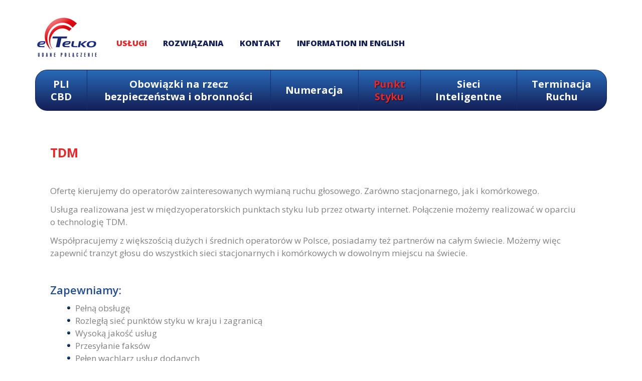

--- FILE ---
content_type: text/html
request_url: http://etelko.pl/uslugi/punkt-styku/tdm
body_size: 2208
content:
<!DOCTYPE html>
<html lang="pl">
  <head>
    <meta charset="utf-8">
    <meta http-equiv="X-UA-Compatible" content="IE=edge,chrome=1">    
  	<meta name="viewport" content="width=device-width, initial-scale=1">


    <title>TDM - Usługi - e-Telko</title>
    <meta name="description" content="e-Telko" />


    <meta name="keywords" content="e-Telko, Operator telekomunikacyjny, operator, telekomunikacja, połączenia, usługi GSM, usługi mobilne, usługi komórkowe, GSM, transmisja danych, kolokacja, usługi głosowe" />
    <meta name="Author" content="www.selecto.pl Kamil Szczepaniuk" />
        <meta name="robots" content="index, follow" />
        <meta http-equiv="Content-Style-Type" content="text/css" />
    <meta http-equiv="Content-Script-Type" content="text/javascript" />    
    <base href="/">
    <link href="css/bootstrap.min.css" rel="stylesheet" type="text/css" />
    <link href="css/font-awesome.min.css" rel="stylesheet" type="text/css" />
    <link href="css/main.css?v=1579628035" rel="stylesheet" type="text/css">  
  </head>
  <body class="default">
    
    <nav class="navbar navbar-default">
      <div class="container-fluid">
        <div class="navbar-header">
          <button type="button" class="navbar-toggle collapsed" data-toggle="collapse" data-target="#navbar" aria-expanded="false" aria-controls="navbar">
            <span class="sr-only">Toggle navigation</span>
            <span class="icon-bar"></span>
            <span class="icon-bar"></span>
            <span class="icon-bar"></span>
          </button>
          <a class="navbar-brand" href="/"><img src="images/logo_etelko.png" alt="" /></a>
        </div>
        <div id="navbar" class="collapse navbar-collapse">
          <ul class="nav navbar-nav">
     <li class="active">             <a href="/uslugi">Usługi</a>            
                     
   </li>
     <li class="">             <a href="/rozwiazania">Rozwiązania</a>            
                     
   </li>
     <li class="">             <a href="/kontakt">Kontakt</a>            
                     
   </li>
     <li class="">             <a href="/information-in-english">Information in English</a>            
                     
   </li>
    </ul>
        </div>
      </div>
    </nav>
    <div class="site-container">
        <div class="bottom-container">
        <div class="container-fluid">
            <div class="row">
                <div class="col-xs-12 sub-site-menu-container">
                    
         
              
       <ul class="submenu">   <li class="dropdown ">                         <a href="/uslugi/pli-cbd"><span>PLI CBD</span></a>              
               
                
   </li>
   <li class="dropdown ">                         <a href="/uslugi/obowiazki-na-rzecz-bezpieczenstwa-i-obronnosci"><span>Obowiązki na rzecz bezpieczeństwa i obronności</span></a>              
               
                
   </li>
   <li class="dropdown ">                         <a ><span>Numeracja</span></a>              
               
                    <ul class="dropdown-menu">   <li class="dropdown ">                         <a href="/uslugi/numeracja/udostepnianie-numerow"><span>Udostępnianie numerów</span></a>              
               
                
   </li>
   <li class="dropdown ">                         <a href="/uslugi/numeracja/przenosnosc-numerow"><span>Przenośność numerów</span></a>              
               
                
   </li>
   <li class="dropdown ">                         <a href="/uslugi/numeracja/numer-routingowy-1"><span>Numer Routingowy</span></a>              
               
                
   </li>
   <li class="dropdown ">                         <a href="/uslugi/numeracja/rozglaszanie-numeracji"><span>Rozgłaszanie numeracji</span></a>              
               
                
   </li>
</ul>
                
   </li>
   <li class="dropdown active">                         <a ><span>Punkt Styku</span></a>              
               
                    <ul class="dropdown-menu">   <li class="dropdown ">                         <a href="/uslugi/punkt-styku/ip"><span>IP</span></a>              
               
                
   </li>
   <li class="dropdown active">                         <a href="/uslugi/punkt-styku/tdm"><span>TDM</span></a>              
               
                
   </li>
</ul>
                
   </li>
   <li class="dropdown ">                         <a ><span>Sieci Inteligentne</span></a>              
               
                    <ul class="dropdown-menu">   <li class="dropdown ">                         <a href="/uslugi/sieci-inteligentne/infolinia-80x"><span>Infolinia (80x)</span></a>              
               
                
   </li>
   <li class="dropdown ">                         <a href="/uslugi/sieci-inteligentne/premium-rate-70x"><span>Premium Rate (70x)</span></a>              
               
                
   </li>
</ul>
                
   </li>
   <li class="dropdown ">                         <a href="/uslugi/terminacja-ruchu"><span>Terminacja Ruchu</span></a>              
               
                
   </li>
</ul>
       
          
          
          
          
                        </div>
            </div>
            <div class="row">
                <div class="col-xs-12">
                    <h2 class="content-title">TDM</h2>
                    <div class="content">
                                      <p>Ofertę kierujemy do operator&oacute;w zainteresowanych wymianą ruchu głosowego. Zar&oacute;wno stacjonarnego, jak i&nbsp;kom&oacute;rkowego.</p>
<p>Usługa realizowana jest w&nbsp;międzyoperatorskich punktach styku lub&nbsp;przez otwarty internet. Połączenie możemy realizować w&nbsp;oparciu o&nbsp;technologię TDM.</p>
<p>Wsp&oacute;łpracujemy z&nbsp;większością dużych i&nbsp;średnich operator&oacute;w w&nbsp;Polsce, posiadamy też partner&oacute;w na całym świecie. Możemy więc zapewnić tranzyt głosu do&nbsp;wszystkich sieci stacjonarnych i&nbsp;kom&oacute;rkowych w&nbsp;dowolnym miejscu na&nbsp;świecie.</p>
<p>&nbsp;</p>
<h4 class="color-primary highlight">Zapewniamy:</h4>
<ul>
<li>Pełną obsługę</li>
<li>Rozległą sieć punkt&oacute;w styku w&nbsp;kraju i&nbsp;zagranicą</li>
<li>Wysoką jakość usług</li>
<li>Przesyłanie faks&oacute;w</li>
<li>Pełen wachlarz usług dodanych</li>
<li>Kierowanie połączeń (routing)</li>
<li>Og&oacute;lnopolski zasięg w&nbsp;oparciu o&nbsp;infrastrukturę wszystkich krajowych sieci stacjonarnych i&nbsp;kom&oacute;rkowych</li>
<li>Dostępność zasob&oacute;w na punktach styku</li>
</ul>
<p>&nbsp;</p>
<p>&nbsp;</p>
<p><a class="btn btn-primary" href="/kontakt">Skontaktuj się z&nbsp;nami</a></p>
    
                    </div>
                </div>
            </div>
        </div>
    </div>        <div class="footer-container">
            <div class="container-fluid">
                <div class="row">
                    <div class="col-xs-12 col-sm-6 bottom-menu text-center col-sm-push-3">
                        <ul class="nav navbar-nav">
     <li class="active">             <a href="/uslugi">Usługi</a>            
                     
   </li>
     <li class="">             <a href="/rozwiazania">Rozwiązania</a>            
                     
   </li>
     <li class="">             <a href="/kontakt">Kontakt</a>            
                     
   </li>
     <li class="">             <a href="/information-in-english">Information in English</a>            
                     
   </li>
    </ul>
                    </div>
                    <div class="col-xs-6 col-sm-3 col-sm-pull-6 copyright text-left">copyright <span class="highlight">eTelko</span></div>
                    <div class="col-xs-6 col-sm-3 designedby text-right">wykonanie: <a href="http://www.selecto.pl">Selecto</a></div>
                </div>
            </div>
        </div>
    </div>
    <script src="js/jquery-3.2.0.min.js"></script>
    <script src="js/bootstrap.min.js"></script>
    <script src="js/jquery.cycle2.min.js"></script>
    <script src="/js/onload.js?v=1494935254"></script>  
</body>
</html>

--- FILE ---
content_type: text/css
request_url: http://etelko.pl/css/main.css?v=1579628035
body_size: 3561
content:
@import url('https://fonts.googleapis.com/css?family=Open+Sans:400,600,700,800&subset=latin-ext');


html {
    position: relative;
    min-height: 100%;
}

body {
    font-family: "Open Sans", sans-serif;
    color: #818181;
    background: #ffffff;
    font-size: 16px;
    margin-bottom: 70px;
}

a,
a:hover,
a:focus {
    color: #ea2628;
    text-decoration: none;
}
.container-fluid {
    max-width: 1170px;
}
.container {
    width: 100%;
    padding: 0;
}
.no-padding {
    padding: 0;
}

.btn-primary {
    border-radius: 100px;
    /*padding-left: 30px;*/
    /*padding-right: 30px;*/
    padding: 12px 30px;
    font-size: 16px;
}

.has-error .form-control {
    background: #ffd6d6;
}

.navbar {
    border: none;
}

.navbar-brand {
    padding-top: 31px;
}

.navbar-default .navbar-nav > li > a {
    font-weight: 800;
    padding-top: 0;
    padding-bottom: 17px;
    vertical-align: bottom;
    display: inline-block;
    text-transform: uppercase;
}

.navbar-nav > li:last-child > a {
    padding-right: 0;
}

.navbar-default .navbar-nav > .active > a, 
.navbar-default .navbar-nav > .active > a:hover, 
.navbar-default .navbar-nav > .active > a:focus {
    color: #ea2628;
}

.navbar-collapse {
    padding: 0;
}

body.main-site {
    background: url('../images/bg.jpg') center 0 no-repeat;
}

body.sub-site {
    background: url('../images/bg2.jpg') center 0 no-repeat;
}

body.contact {
    background: url('../images/bg2.jpg') center 0 no-repeat;
}

.header-container {
    min-height: 500px;

}

.header-container .container-fluid {
    position: relative;
    min-height: 500px;
}

.header-container .slideshow-panel {
    position: absolute;
    left: 0;
    right: 0;
    bottom: 0;
}

.header-container .slideshow-container {
    position: absolute;
    left: 0;
    right: 0;
    bottom: 88px;
    margin: 0 15px;
    padding: 0;
    list-style: none;
}

.slideshow-container .slideshow-item {
    display: block;
    bottom: 0;
    top: auto !important;
    display: none;
}

.header-container .slideshow-container li {
    margin: 0;
    padding: 0;
    list-style: none;
}

.header-container .slideshow-container li .title {
    color: #131f57;
    font-weight: 700;
    font-size: 60px;
    line-height: 60px;
}

.header-container .slideshow-container li .desc {
    color: #b3b3b3;
    font-size: 32px;
    line-height: 32px;
    margin-bottom: 30px;
}

#slideshow-pager {
    text-align: left;
    font-size: 0px;
    position: absolute;
    left: 60px;
    right: 0;
    bottom: 50px;
}
#slideshow-pager a {
    font-size: 0px;
    margin: 0 25px 0 0;
    display: inline-block;
    cursor: pointer;
    width: 20px;
    height: 20px;
    position: relative;
}
#slideshow-pager a:before {
    content: '';
    position: absolute;
    top: 0;
    right: 0;
    bottom: 0;
    left: 0;
    display: block;
    text-align: center;
    width: 20px;
    height: 20px;
    border-radius: 20px;
    border: 1px solid #e0d8d9;
    background: rgb(218,209,208);
    background: -moz-linear-gradient(top, rgba(218,209,208,1) 0%, rgba(255,255,255,1) 100%);
    background: -webkit-linear-gradient(top, rgba(218,209,208,1) 0%,rgba(255,255,255,1) 100%);
    background: linear-gradient(to bottom, rgba(218,209,208,1) 0%,rgba(255,255,255,1) 100%);
    filter: progid:DXImageTransform.Microsoft.gradient( startColorstr='#dad1d0', endColorstr='#ffffff',GradientType=0 );
}
#slideshow-pager a:after {
    content: '';
    position: absolute;
    width: 12px;
    height: 12px;
    border-radius: 12px;
    font-size: 0px;
    background: transparent;
    display: block;
    cursor: pointer;
    left: 4px;
    top: 4px;
}

#slideshow-pager a.cycle-pager-active:after {
    background: rgb(77,135,184);
    background: -moz-linear-gradient(top, rgba(77,135,184,1) 0%, rgba(19,31,87,1) 100%);
    background: -webkit-linear-gradient(top, rgba(77,135,184,1) 0%,rgba(19,31,87,1) 100%);
    background: linear-gradient(to bottom, rgba(77,135,184,1) 0%,rgba(19,31,87,1) 100%);
    filter: progid:DXImageTransform.Microsoft.gradient( startColorstr='#4d87b8', endColorstr='#131f57',GradientType=0 );
}


.bottom-container {
    margin-top: 0;
}

.bottom-container .row1 .main-site-box a {
    display: block;
    height: 212px;
    width: 100%;
    position: relative;
}

.bottom-container .row1 .main-site-box a:after {
    display: block;
    content: '';
    position: absolute;
    bottom: 0;
    left: 0;
    right: 0;
    top: 0;
    z-index: 1;
    border-radius: 20px;
}

.bottom-container .row1 .main-site-box a:hover:before {
    display: block;
    content: '';
    position: absolute;
    bottom: -65px;
    left: 0;
    right: 0;
    top: 0;
    background: url('../images/box_shadow.png') center bottom no-repeat;
    z-index: 0;
}

.bottom-container .main-site-box a .box-content {
    position: absolute;
    bottom: 20px;
    left: 0;
    right: 0;
    padding: 0 20px;
    z-index: 2;
}

.bottom-container .main-site-box a .box-content .ico {
    margin-bottom: 5px;
}

.bottom-container .main-site-box a .box-content .title {
    font-size: 30px;
    color: #131f57;
    font-weight: 800;
}

.bottom-container .main-site-box a .box-content .desc {
    font-size: 18px;
    color: #b3b3b3;
    margin-bottom: 0;
}

.bottom-container .main-site-box.box1 a:after {
    background: #ffffff url('../images/box1_bg.jpg') right 0 no-repeat;
}

.bottom-container .main-site-box.box1 a .box-content .desc {
    max-width: 225px;
}

.bottom-container .main-site-box.box2 a:after {
    background: #ffffff url('../images/box2_bg.jpg') right 0 no-repeat;
}

.bottom-container .main-site-box.box2 a .box-content .desc {
    max-width: 180px;
}

.bottom-container .main-site-box.box3 a:after {
    background: #ffffff url('../images/box3_bg.jpg') right 0 no-repeat;
}

.bottom-container .main-site-box.box3 a .box-content .desc {
    max-width: 160px;
}

.bottom-container .row2 {
    margin-top: 22px;
    background: url("../images/contact_bg.png") left 15px bottom -10px no-repeat;
    min-height: 486px;
}

.bottom-container .main-site-box .box-content {
    padding: 70px 20px 0 20px;
}

.bottom-container .row2 .main-site-box .title {
    font-size: 30px;
    color: #131f57;
    font-weight: 800;
    margin-bottom: 15px;
}

.bottom-container .row2 .main-site-box .desc {
    font-size: 18px;
    color: #b3b3b3;
    margin-bottom: 0;
}

.bottom-container .row2 .main-site-box .desc a {
    color: #b3b3b3;
}

.bottom-container .row2 .main-site-box .desc a:hover,
.bottom-container .row2 .main-site-box .desc a:focus {
    text-decoration: underline;
}

.bottom-container .row2 .main-site-box .desc p {
    margin-bottom: 15px;
}

.bottom-container .row2 .main-site-box .more-link {
    margin: 25px 0 0 0;
}

.bottom-container .row2 .main-site-box.box22 {
    text-align: right;
}

.bottom-container .row2 .highlight {
 color: #131f57;
}

.bottom-container .sub-site-menu-container {
    padding-bottom: 46px;
}

.bottom-container .sub-site-menu-container ul {
    list-style: none;
    padding: 0;
    margin: 0;
    /*font-size: 0px;*/
}

.bottom-container .sub-site-menu-container ul li {
    padding: 0;
    margin: 0;
}

.bottom-container .sub-site-menu-container > ul {
    background: rgb(40,106,184);
    background: -moz-linear-gradient(top,  rgba(40,106,184,1) 0%, rgba(19,31,87,1) 100%);
    background: -webkit-linear-gradient(top,  rgba(40,106,184,1) 0%,rgba(19,31,87,1) 100%);
    background: linear-gradient(to bottom,  rgba(40,106,184,1) 0%,rgba(19,31,87,1) 100%);
    filter: progid:DXImageTransform.Microsoft.gradient( startColorstr='#286ab8', endColorstr='#131f57',GradientType=0 );
    border: 1px solid #131f57;
    display: table;
    width: 100%;
    border-radius: 24px;
    position: relative;
    z-index: 1000;
}

.bottom-container .sub-site-menu-container > ul:before {
    content: '';
    display: block;
    position: absolute;
    width: 400px;
    height: 30px;
    left: 50%;
    margin-left: -200px;
    bottom: 0px;
    background: none;
    -webkit-box-shadow: 0px 10px 50px 15px rgba(19,31,87,0.9);
    -moz-box-shadow: 0px 10px 50px 15px rgba(19,31,87,0.9);
    box-shadow: 0px 10px 50px 15px rgba(19,31,87,0.9);
    z-index: -1;
    border-radius: 100%;
}

.default .bottom-container .sub-site-menu-container > ul:before {
    display: none;
}

.bottom-container .sub-site-menu-container > ul > li {
    display: table-cell;
    background: rgb(40,106,184);
    background: -moz-linear-gradient(top,  rgba(40,106,184,1) 0%, rgba(19,31,87,1) 100%);
    background: -webkit-linear-gradient(top,  rgba(40,106,184,1) 0%,rgba(19,31,87,1) 100%);
    background: linear-gradient(to bottom,  rgba(40,106,184,1) 0%,rgba(19,31,87,1) 100%);
    filter: progid:DXImageTransform.Microsoft.gradient( startColorstr='#286ab8', endColorstr='#131f57',GradientType=0 );
    min-height: 80px;
    position: relative;
}

.bottom-container .sub-site-menu-container > ul > li.dropdown:hover > ul.dropdown-menu,
.bottom-container .sub-site-menu-container > ul > li.dropup:hover > ul.dropdown-menu{
    display: block;
}

.bottom-container .sub-site-menu-container > ul > li > a {
    min-height: 100%;
    height: 100%;
    color: #ffffff;
    font-size: 20px;
    font-weight: 700;
    text-align: center;
    line-height: 75px;
    display: inline-block;
    padding: 0px 30px 5px 30px;
    /*margin-right: 1px;*/
    position: relative;
    z-index: 1000;
    /*background: rgb(40,106,184);
    background: -moz-linear-gradient(top,  rgba(40,106,184,1) 0%, rgba(19,31,87,1) 100%);
    background: -webkit-linear-gradient(top,  rgba(40,106,184,1) 0%,rgba(19,31,87,1) 100%);
    background: linear-gradient(to bottom,  rgba(40,106,184,1) 0%,rgba(19,31,87,1) 100%);
    filter: progid:DXImageTransform.Microsoft.gradient( startColorstr='#286ab8', endColorstr='#131f57',GradientType=0 );*/
    background: none;
    cursor: pointer;
}

.bottom-container .sub-site-menu-container > ul > li.active > a {
    color: #ea2628;
    text-shadow: 1px 1px 2px rgba(0, 0, 0, 0.8);
}

.bottom-container .sub-site-menu-container > ul > li:first-child {
    border-radius: 24px 0 0 24px;
}

.bottom-container .sub-site-menu-container > ul > li:last-child {
    border-radius: 0 24px 24px 0;
}

.bottom-container .sub-site-menu-container > ul > li > a span {
    line-height: 25px;
    display: inline-block;
    vertical-align: middle;
}

.bottom-container .sub-site-menu-container > ul > li > a:hover {
    /*color: #ea2628;*/
}

.bottom-container .sub-site-menu-container > ul > li:first-child > a {
    /*padding-left: 20px;*/
}

.bottom-container .sub-site-menu-container > ul > li:last-child > a {
    margin-right: 0;
}

.bottom-container .sub-site-menu-container > ul > li:after {
    content: '';
    position: absolute;
    display: block;
    width: 1px;
    top: 0px;
    bottom: 0px;
    background: #172d69;
    z-index: 10000;
}

.bottom-container .sub-site-menu-container > ul > li:after {
    right: -1px;
}

.bottom-container .sub-site-menu-container > ul > li:last-child:after {
    display: none;
}

.bottom-container .sub-site-menu-container .dropdown-menu {
    position: absolute;
    left: 0px;
    display: none;
    float: left;
    min-width: 260px;
    font-size: 18px;
    text-align: left;
    background-color: #132058;
    border: none;
    border-radius: 10px 10px 0 0;
    background-clip: padding-box;
    padding: 28px 38px 45px 38px;
    bottom: 100%;
    z-index: 1;
}

.bottom-container .sub-site-menu-container > ul > li:last-child .dropdown-menu {
    left: auto;
    right: 0px;
}

.bottom-container .sub-site-menu-container .dropdown-menu li {
    padding-bottom: 4px;
}

.bottom-container .sub-site-menu-container .dropdown-menu li:last-child {
    padding-bottom: 0px;
}

.bottom-container .sub-site-menu-container .dropdown-menu li a {
    color: #ffffff;
    padding: 0;
}

.bottom-container .sub-site-menu-container .dropdown-menu li a:hover,
.bottom-container .sub-site-menu-container .dropdown-menu li.active a {
    background: none;
    color: #ea2628;
}

.bottom-container .sub-site-menu-container .dropdown .dropdown-menu {
    border-radius: 0 0 10px 10px;
    padding: 35px 38px 28px 38px;
    top: 60px;
    bottom: auto;
}

.site-container .content-title {
    color: #ea2628;
    font-size: 25px;
    font-weight: 700;
    padding: 0 30px;
    margin-bottom: 50px;
}

.site-container .content {
    font-size: 17px;
    line-height: 1.5em;
    padding: 0 30px 50px 30px;
}

.site-container .content a {
    text-decoration: underline;
}

.site-container .content a.btn {
    text-decoration: none;
}

.site-container .content .highlight{
  color: #204D93;
  font-weight: 600;
}

.site-container .content ul li {
    list-style: none;
    padding-left:16px;
    text-indent:-16px;
    padding-left: 10px;
    position: relative;
}

.site-container .content ul li:before {
    position: relative;
    content: "";
    display: inline-block;
    width: 6px;
    height: 6px;
    -webkit-border-radius: 6px;
    -moz-border-radius: 6px;
    border-radius: 6px;
    margin-right: 10px;
    top: 9px;
    vertical-align: top;
    background: rgb(39,103,180);
    background: -moz-linear-gradient(top, rgba(39,103,180,1) 0%, rgba(0,0,0,1) 100%);
    background: -webkit-linear-gradient(top, rgba(39,103,180,1) 0%,rgba(0,0,0,1) 100%);
    background: linear-gradient(to bottom, rgba(39,103,180,1) 0%,rgba(0,0,0,1) 100%);
    filter: progid:DXImageTransform.Microsoft.gradient( startColorstr='#2767b4', endColorstr='#000000',GradientType=0 );
}


.pagination > li:last-child > a,
.pagination > li:last-child > span,
.pagination > li:first-child > a,
.pagination > li:first-child > span {
    border-radius: 0px;
}


.footer-container {
    /*text-transform: uppercase;*/
    position: absolute;
    bottom: 0;
    left: 0;
    right: 0;
    font-size: 18px;
    color: #ffffff;
    font-weight: 400;
    margin-top: 0px;
    min-height: 70px;
    background: #ea2628;
    line-height: 70px;
}

.footer-container a {
    color: #ffffff;
}

.footer-container a:hover {
    text-decoration: underline;
}

.footer-container .navbar-nav {
    padding: 0;
    margin: 0;
}

.footer-container .navbar-nav > li {
    height: auto;
    line-height: auto;
    display: inline-block;
}

.footer-container .navbar-nav > li > a {
    padding-top: 0;
    padding-bottom: 0;
}

.footer-container .navbar-nav > li > a:hover {
    background: transparent;
    text-decoration: underline;
}

.contact_form .form_title {
    font-size: 22px;
    font-weight: 600;
    color: #204D93;
    margin-bottom: 30px;
}

.contact_form {
    max-width: 500px;
}

@media (max-width: 1150px) and (min-width: 768px) {
    .navbar.navbar-default::after {
        content: '';
        display: block;
        position: absolute;
        top: 0;
        left: 0;
        right: 0;
        bottom: -20px;
        background: 
        #fff;
        opacity: 0.9;
        z-index: -1;
    }
}

@media (max-width: 1170px) {
    .bottom-container .sub-site-menu-container > ul > li > a {
        color: #ffffff;
        font-size: 17px;
        font-weight: 700;
        text-align: center;
        line-height: 75px;
        display: block;
        padding: 3px 25px;
        margin-right: 1px;
        position: relative;
    }
}

@media (max-width: 970px) and (min-width: 768px) {
    .bottom-container .main-site-box a .box-content .title {
        font-size: 24px;
        line-height: 26px;
    }
    .bottom-container .main-site-box a .box-content .desc {
        font-size: 16px;
    }
}

@media (max-width: 1000px) {
    .bottom-container .sub-site-menu-container > ul {
        display: block;
        max-width: 300px;
        background: rgb(40,106,184);
        background: -moz-linear-gradient(top, rgba(40,106,184,1) 0px,rgba(19,31,87,1) 25px,rgba(19,31,87,1) 100%);
        background: -webkit-linear-gradient(top, rgba(40,106,184,1) 0px,rgba(19,31,87,1) 25px,rgba(19,31,87,1) 100%);
        background: linear-gradient(to bottom, rgba(40,106,184,1) 0px,rgba(19,31,87,1) 25px,rgba(19,31,87,1) 100%);
        filter: progid:DXImageTransform.Microsoft.gradient( startColorstr='#286ab8', endColorstr='#131f57',GradientType=0 );
    }

    .bottom-container .sub-site-menu-container > ul:before {
        display: none;
    }

    .bottom-container .sub-site-menu-container > ul > li {
        display: block;
        max-width: 300px;
        position: relative;
        margin-bottom: 1px;
        padding: 6px 25px 7px 25px;
        background: none;
        min-height: auto;
    }
    .bottom-container .sub-site-menu-container > ul > li:first-child {
        padding-top: 15px;
    }
    .bottom-container .sub-site-menu-container > ul > li:last-child {
        margin-bottom: 0;
        padding-bottom: 15px;
    }
    .bottom-container .sub-site-menu-container > ul > li:after {
        content: '';
        position: absolute;
        display: block;
        background: #172d69;
        height: 1px;
        width: auto;
        left: 2px;
        right: 2px;
        top: auto;
        bottom: -1px;
    }

    .bottom-container .sub-site-menu-container > ul > li:last-child:after {
        display: none;
    }

    .bottom-container .sub-site-menu-container > ul > li > a {
        text-align: left;
        min-height: auto;
        line-height: normal;
        padding: 0;
        background: none;
        border-radius: 0px;
    }

    .bottom-container .sub-site-menu-container > ul > li > a span {
        line-height: normal;
    }

    .bottom-container .sub-site-menu-container > ul > li > a:after {
        display: none;
    }

    .bottom-container .sub-site-menu-container .dropdown-menu,
    .bottom-container .sub-site-menu-container .dropdown .dropdown-menu,
    .bottom-container .sub-site-menu-container > ul > li:first-child .dropdown-menu,
    .bottom-container .sub-site-menu-container > ul > li:last-child .dropdown-menu {
        position: relative;
        background: none;
        border-radius: 0;
        box-shadow: none;
        /*display: block;*/
        float: none;
        padding: 10px 0px 0px 20px;
        bottom: auto;
        top: auto;
    }
}

@media (min-width: 768px) {
    .navbar-nav {
        float: none;
        text-align: left;
    }

    .navbar-nav > li {
        line-height: 115px;
        height: 115px;
        float: none;
        display: inline-block;
    } 

    .navbar-nav > li > a {
        padding: 10px 14px;
    }
}

@media (max-width: 767px) {
    .navbar {
        min-height: 100px;
        background: rgba(255,255,255,0.9);
    }

    .navbar-toggle {
      margin: 33px 15px;
    }
    .navbar-brand {
        height: 100px;
        padding-top: 10px;
    }
    .navbar-collapse {
        border-top: 1px solid transparent;
        box-shadow: inset 0 1px 0 rgba(255,255,255,0.1);
        background: rgba(255,255,255,0.9);
        position: absolute;
        z-index: 1030;
        width: 100%;
        padding: 0 15px;
    }

    .header-container {
        min-height: 200px;
    }

    .header-container .container-fluid {
        position: relative;
        min-height: 200px;
    }

    .header-container .slideshow-panel {
        position: relative;
        padding-bottom: 50px;
    }

    .header-container .slideshow-container {
        position: relative;
        margin: 0;
        bottom: auto;
        top: 0;
    }

    #slideshow-pager {
        left: 0;
        text-align: center;
        bottom: 20px;
    }

    #slideshow-pager a:last-child {
        margin-right: 0;
    }

    .header-container .slideshow-container li {
        /*position: relative !important;*/
        max-width: 100%;
        min-width: 100%;
        /*overflow: hidden;*/
    }

    .header-container .slideshow-container li .title {
        font-size: 45px;
        line-height: 45px;
        /*max-width: 100%;*/
        word-wrap: break-word;
    }

    .header-container .slideshow-container li .desc {
        font-size: 26px;
        line-height: 26px;
        margin-bottom: 30px;
    }

    .header-container .slideshow-container li .more-link {
        text-align: center;
    }

    .bottom-container .row2 {
        background-position: left -10px bottom 0px;
    }

    .bottom-container .main-site-box {
        margin-bottom: 20px;
    }

    .bottom-container .main-site-box .box-content {
        padding-top: 0;
    }

    .bottom-container .main-site-box.box23 {
        margin-bottom: 40px;
    }

    .bottom-container .sub-site-menu-container > ul {
        display: block;
        max-width: 300px;
        background: rgb(40,106,184);
        background: -moz-linear-gradient(top, rgba(40,106,184,1) 0px,rgba(19,31,87,1) 25px,rgba(19,31,87,1) 100%);
        background: -webkit-linear-gradient(top, rgba(40,106,184,1) 0px,rgba(19,31,87,1) 25px,rgba(19,31,87,1) 100%);
        background: linear-gradient(to bottom, rgba(40,106,184,1) 0px,rgba(19,31,87,1) 25px,rgba(19,31,87,1) 100%);
        filter: progid:DXImageTransform.Microsoft.gradient( startColorstr='#286ab8', endColorstr='#131f57',GradientType=0 );
    }

    .bottom-container .sub-site-menu-container > ul:before {
        display: none;
    }

    .bottom-container .sub-site-menu-container > ul > li {
        display: block;
        max-width: 300px;
        position: relative;
        margin-bottom: 1px;
        padding: 6px 25px 7px 25px;
    }
    .bottom-container .sub-site-menu-container > ul > li:first-child {
        padding-top: 15px;
    }
    .bottom-container .sub-site-menu-container > ul > li:last-child {
        margin-bottom: 0;
        padding-bottom: 15px;
    }
    .bottom-container .sub-site-menu-container > ul > li:after {
        content: '';
        position: absolute;
        display: block;
        background: #172d69;
        height: 1px;
        width: auto;
        left: 2px;
        right: 2px;
        top: auto;
        bottom: -1px;
    }

    .bottom-container .sub-site-menu-container > ul > li:last-child:after {
        display: none;
    }

    .bottom-container .sub-site-menu-container > ul > li > a {
        text-align: left;
        height: auto;
        line-height: normal;
        padding: 0;
        background: none;
        border-radius: 0px;
    }

    .bottom-container .sub-site-menu-container > ul > li > a span {
        line-height: normal;
    }

    .bottom-container .sub-site-menu-container > ul > li > a:after {
        display: none;
    }

    .bottom-container .sub-site-menu-container .dropdown-menu,
    .bottom-container .sub-site-menu-container .dropdown .dropdown-menu,
    .bottom-container .sub-site-menu-container > ul > li:first-child .dropdown-menu,
    .bottom-container .sub-site-menu-container > ul > li:last-child .dropdown-menu {
        position: relative;
        background: none;
        border-radius: 0;
        box-shadow: none;
        /*display: block;*/
        float: none;
        padding: 10px 0px 0px 20px;
        bottom: auto;
        top: auto;
    }
    
    .site-container .content-title {
        padding: 0;
    }
    
    .site-container .content {
        padding: 0 0 50px 0;
    }

}

@media (max-width: 500px) {
    .header-container .slideshow-container li .title {
        font-size: 40px;
        line-height: 40px;
        /*max-width: 100%;*/
        word-wrap: break-word;
        margin-bottom: 20px;
    }

    .header-container .slideshow-container li .desc {
        font-size: 22px;
        line-height: 22px;
        margin-bottom: 30px;
    }

    .bottom-container .row2 .main-site-box.box21,
    .bottom-container .row2 .main-site-box.box22 {
        width: 100%;
    }

    .bottom-container .row2 .main-site-box.box22 {
        text-align: left;
    }

    .footer-container {
        font-size: 14px;
    }
}

--- FILE ---
content_type: application/javascript
request_url: http://etelko.pl/js/onload.js?v=1494935254
body_size: 163
content:
function footerHeight() {
    $('body').css('margin-bottom', $('.footer-container').outerHeight(true) + 'px');
}

jQuery().ready(function () {
    footerHeight();
});
jQuery( window ).resize(function() {
    footerHeight();
});